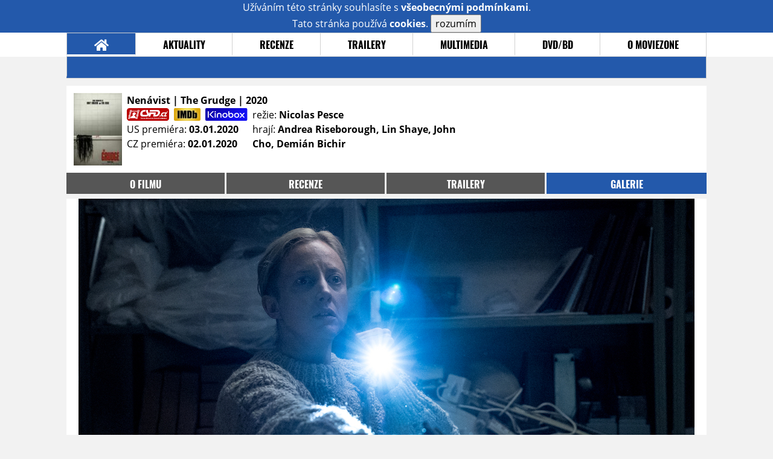

--- FILE ---
content_type: text/html; charset=utf-8
request_url: https://www.google.com/recaptcha/api2/anchor?ar=1&k=6LeTTg0UAAAAAD2KhSyAiHV97XbNn1Y36jgwipKG&co=aHR0cHM6Ly9maWxtLm1vdmllem9uZS5jejo0NDM.&hl=en&v=PoyoqOPhxBO7pBk68S4YbpHZ&size=normal&anchor-ms=20000&execute-ms=30000&cb=qy2t4tt5g4d2
body_size: 49266
content:
<!DOCTYPE HTML><html dir="ltr" lang="en"><head><meta http-equiv="Content-Type" content="text/html; charset=UTF-8">
<meta http-equiv="X-UA-Compatible" content="IE=edge">
<title>reCAPTCHA</title>
<style type="text/css">
/* cyrillic-ext */
@font-face {
  font-family: 'Roboto';
  font-style: normal;
  font-weight: 400;
  font-stretch: 100%;
  src: url(//fonts.gstatic.com/s/roboto/v48/KFO7CnqEu92Fr1ME7kSn66aGLdTylUAMa3GUBHMdazTgWw.woff2) format('woff2');
  unicode-range: U+0460-052F, U+1C80-1C8A, U+20B4, U+2DE0-2DFF, U+A640-A69F, U+FE2E-FE2F;
}
/* cyrillic */
@font-face {
  font-family: 'Roboto';
  font-style: normal;
  font-weight: 400;
  font-stretch: 100%;
  src: url(//fonts.gstatic.com/s/roboto/v48/KFO7CnqEu92Fr1ME7kSn66aGLdTylUAMa3iUBHMdazTgWw.woff2) format('woff2');
  unicode-range: U+0301, U+0400-045F, U+0490-0491, U+04B0-04B1, U+2116;
}
/* greek-ext */
@font-face {
  font-family: 'Roboto';
  font-style: normal;
  font-weight: 400;
  font-stretch: 100%;
  src: url(//fonts.gstatic.com/s/roboto/v48/KFO7CnqEu92Fr1ME7kSn66aGLdTylUAMa3CUBHMdazTgWw.woff2) format('woff2');
  unicode-range: U+1F00-1FFF;
}
/* greek */
@font-face {
  font-family: 'Roboto';
  font-style: normal;
  font-weight: 400;
  font-stretch: 100%;
  src: url(//fonts.gstatic.com/s/roboto/v48/KFO7CnqEu92Fr1ME7kSn66aGLdTylUAMa3-UBHMdazTgWw.woff2) format('woff2');
  unicode-range: U+0370-0377, U+037A-037F, U+0384-038A, U+038C, U+038E-03A1, U+03A3-03FF;
}
/* math */
@font-face {
  font-family: 'Roboto';
  font-style: normal;
  font-weight: 400;
  font-stretch: 100%;
  src: url(//fonts.gstatic.com/s/roboto/v48/KFO7CnqEu92Fr1ME7kSn66aGLdTylUAMawCUBHMdazTgWw.woff2) format('woff2');
  unicode-range: U+0302-0303, U+0305, U+0307-0308, U+0310, U+0312, U+0315, U+031A, U+0326-0327, U+032C, U+032F-0330, U+0332-0333, U+0338, U+033A, U+0346, U+034D, U+0391-03A1, U+03A3-03A9, U+03B1-03C9, U+03D1, U+03D5-03D6, U+03F0-03F1, U+03F4-03F5, U+2016-2017, U+2034-2038, U+203C, U+2040, U+2043, U+2047, U+2050, U+2057, U+205F, U+2070-2071, U+2074-208E, U+2090-209C, U+20D0-20DC, U+20E1, U+20E5-20EF, U+2100-2112, U+2114-2115, U+2117-2121, U+2123-214F, U+2190, U+2192, U+2194-21AE, U+21B0-21E5, U+21F1-21F2, U+21F4-2211, U+2213-2214, U+2216-22FF, U+2308-230B, U+2310, U+2319, U+231C-2321, U+2336-237A, U+237C, U+2395, U+239B-23B7, U+23D0, U+23DC-23E1, U+2474-2475, U+25AF, U+25B3, U+25B7, U+25BD, U+25C1, U+25CA, U+25CC, U+25FB, U+266D-266F, U+27C0-27FF, U+2900-2AFF, U+2B0E-2B11, U+2B30-2B4C, U+2BFE, U+3030, U+FF5B, U+FF5D, U+1D400-1D7FF, U+1EE00-1EEFF;
}
/* symbols */
@font-face {
  font-family: 'Roboto';
  font-style: normal;
  font-weight: 400;
  font-stretch: 100%;
  src: url(//fonts.gstatic.com/s/roboto/v48/KFO7CnqEu92Fr1ME7kSn66aGLdTylUAMaxKUBHMdazTgWw.woff2) format('woff2');
  unicode-range: U+0001-000C, U+000E-001F, U+007F-009F, U+20DD-20E0, U+20E2-20E4, U+2150-218F, U+2190, U+2192, U+2194-2199, U+21AF, U+21E6-21F0, U+21F3, U+2218-2219, U+2299, U+22C4-22C6, U+2300-243F, U+2440-244A, U+2460-24FF, U+25A0-27BF, U+2800-28FF, U+2921-2922, U+2981, U+29BF, U+29EB, U+2B00-2BFF, U+4DC0-4DFF, U+FFF9-FFFB, U+10140-1018E, U+10190-1019C, U+101A0, U+101D0-101FD, U+102E0-102FB, U+10E60-10E7E, U+1D2C0-1D2D3, U+1D2E0-1D37F, U+1F000-1F0FF, U+1F100-1F1AD, U+1F1E6-1F1FF, U+1F30D-1F30F, U+1F315, U+1F31C, U+1F31E, U+1F320-1F32C, U+1F336, U+1F378, U+1F37D, U+1F382, U+1F393-1F39F, U+1F3A7-1F3A8, U+1F3AC-1F3AF, U+1F3C2, U+1F3C4-1F3C6, U+1F3CA-1F3CE, U+1F3D4-1F3E0, U+1F3ED, U+1F3F1-1F3F3, U+1F3F5-1F3F7, U+1F408, U+1F415, U+1F41F, U+1F426, U+1F43F, U+1F441-1F442, U+1F444, U+1F446-1F449, U+1F44C-1F44E, U+1F453, U+1F46A, U+1F47D, U+1F4A3, U+1F4B0, U+1F4B3, U+1F4B9, U+1F4BB, U+1F4BF, U+1F4C8-1F4CB, U+1F4D6, U+1F4DA, U+1F4DF, U+1F4E3-1F4E6, U+1F4EA-1F4ED, U+1F4F7, U+1F4F9-1F4FB, U+1F4FD-1F4FE, U+1F503, U+1F507-1F50B, U+1F50D, U+1F512-1F513, U+1F53E-1F54A, U+1F54F-1F5FA, U+1F610, U+1F650-1F67F, U+1F687, U+1F68D, U+1F691, U+1F694, U+1F698, U+1F6AD, U+1F6B2, U+1F6B9-1F6BA, U+1F6BC, U+1F6C6-1F6CF, U+1F6D3-1F6D7, U+1F6E0-1F6EA, U+1F6F0-1F6F3, U+1F6F7-1F6FC, U+1F700-1F7FF, U+1F800-1F80B, U+1F810-1F847, U+1F850-1F859, U+1F860-1F887, U+1F890-1F8AD, U+1F8B0-1F8BB, U+1F8C0-1F8C1, U+1F900-1F90B, U+1F93B, U+1F946, U+1F984, U+1F996, U+1F9E9, U+1FA00-1FA6F, U+1FA70-1FA7C, U+1FA80-1FA89, U+1FA8F-1FAC6, U+1FACE-1FADC, U+1FADF-1FAE9, U+1FAF0-1FAF8, U+1FB00-1FBFF;
}
/* vietnamese */
@font-face {
  font-family: 'Roboto';
  font-style: normal;
  font-weight: 400;
  font-stretch: 100%;
  src: url(//fonts.gstatic.com/s/roboto/v48/KFO7CnqEu92Fr1ME7kSn66aGLdTylUAMa3OUBHMdazTgWw.woff2) format('woff2');
  unicode-range: U+0102-0103, U+0110-0111, U+0128-0129, U+0168-0169, U+01A0-01A1, U+01AF-01B0, U+0300-0301, U+0303-0304, U+0308-0309, U+0323, U+0329, U+1EA0-1EF9, U+20AB;
}
/* latin-ext */
@font-face {
  font-family: 'Roboto';
  font-style: normal;
  font-weight: 400;
  font-stretch: 100%;
  src: url(//fonts.gstatic.com/s/roboto/v48/KFO7CnqEu92Fr1ME7kSn66aGLdTylUAMa3KUBHMdazTgWw.woff2) format('woff2');
  unicode-range: U+0100-02BA, U+02BD-02C5, U+02C7-02CC, U+02CE-02D7, U+02DD-02FF, U+0304, U+0308, U+0329, U+1D00-1DBF, U+1E00-1E9F, U+1EF2-1EFF, U+2020, U+20A0-20AB, U+20AD-20C0, U+2113, U+2C60-2C7F, U+A720-A7FF;
}
/* latin */
@font-face {
  font-family: 'Roboto';
  font-style: normal;
  font-weight: 400;
  font-stretch: 100%;
  src: url(//fonts.gstatic.com/s/roboto/v48/KFO7CnqEu92Fr1ME7kSn66aGLdTylUAMa3yUBHMdazQ.woff2) format('woff2');
  unicode-range: U+0000-00FF, U+0131, U+0152-0153, U+02BB-02BC, U+02C6, U+02DA, U+02DC, U+0304, U+0308, U+0329, U+2000-206F, U+20AC, U+2122, U+2191, U+2193, U+2212, U+2215, U+FEFF, U+FFFD;
}
/* cyrillic-ext */
@font-face {
  font-family: 'Roboto';
  font-style: normal;
  font-weight: 500;
  font-stretch: 100%;
  src: url(//fonts.gstatic.com/s/roboto/v48/KFO7CnqEu92Fr1ME7kSn66aGLdTylUAMa3GUBHMdazTgWw.woff2) format('woff2');
  unicode-range: U+0460-052F, U+1C80-1C8A, U+20B4, U+2DE0-2DFF, U+A640-A69F, U+FE2E-FE2F;
}
/* cyrillic */
@font-face {
  font-family: 'Roboto';
  font-style: normal;
  font-weight: 500;
  font-stretch: 100%;
  src: url(//fonts.gstatic.com/s/roboto/v48/KFO7CnqEu92Fr1ME7kSn66aGLdTylUAMa3iUBHMdazTgWw.woff2) format('woff2');
  unicode-range: U+0301, U+0400-045F, U+0490-0491, U+04B0-04B1, U+2116;
}
/* greek-ext */
@font-face {
  font-family: 'Roboto';
  font-style: normal;
  font-weight: 500;
  font-stretch: 100%;
  src: url(//fonts.gstatic.com/s/roboto/v48/KFO7CnqEu92Fr1ME7kSn66aGLdTylUAMa3CUBHMdazTgWw.woff2) format('woff2');
  unicode-range: U+1F00-1FFF;
}
/* greek */
@font-face {
  font-family: 'Roboto';
  font-style: normal;
  font-weight: 500;
  font-stretch: 100%;
  src: url(//fonts.gstatic.com/s/roboto/v48/KFO7CnqEu92Fr1ME7kSn66aGLdTylUAMa3-UBHMdazTgWw.woff2) format('woff2');
  unicode-range: U+0370-0377, U+037A-037F, U+0384-038A, U+038C, U+038E-03A1, U+03A3-03FF;
}
/* math */
@font-face {
  font-family: 'Roboto';
  font-style: normal;
  font-weight: 500;
  font-stretch: 100%;
  src: url(//fonts.gstatic.com/s/roboto/v48/KFO7CnqEu92Fr1ME7kSn66aGLdTylUAMawCUBHMdazTgWw.woff2) format('woff2');
  unicode-range: U+0302-0303, U+0305, U+0307-0308, U+0310, U+0312, U+0315, U+031A, U+0326-0327, U+032C, U+032F-0330, U+0332-0333, U+0338, U+033A, U+0346, U+034D, U+0391-03A1, U+03A3-03A9, U+03B1-03C9, U+03D1, U+03D5-03D6, U+03F0-03F1, U+03F4-03F5, U+2016-2017, U+2034-2038, U+203C, U+2040, U+2043, U+2047, U+2050, U+2057, U+205F, U+2070-2071, U+2074-208E, U+2090-209C, U+20D0-20DC, U+20E1, U+20E5-20EF, U+2100-2112, U+2114-2115, U+2117-2121, U+2123-214F, U+2190, U+2192, U+2194-21AE, U+21B0-21E5, U+21F1-21F2, U+21F4-2211, U+2213-2214, U+2216-22FF, U+2308-230B, U+2310, U+2319, U+231C-2321, U+2336-237A, U+237C, U+2395, U+239B-23B7, U+23D0, U+23DC-23E1, U+2474-2475, U+25AF, U+25B3, U+25B7, U+25BD, U+25C1, U+25CA, U+25CC, U+25FB, U+266D-266F, U+27C0-27FF, U+2900-2AFF, U+2B0E-2B11, U+2B30-2B4C, U+2BFE, U+3030, U+FF5B, U+FF5D, U+1D400-1D7FF, U+1EE00-1EEFF;
}
/* symbols */
@font-face {
  font-family: 'Roboto';
  font-style: normal;
  font-weight: 500;
  font-stretch: 100%;
  src: url(//fonts.gstatic.com/s/roboto/v48/KFO7CnqEu92Fr1ME7kSn66aGLdTylUAMaxKUBHMdazTgWw.woff2) format('woff2');
  unicode-range: U+0001-000C, U+000E-001F, U+007F-009F, U+20DD-20E0, U+20E2-20E4, U+2150-218F, U+2190, U+2192, U+2194-2199, U+21AF, U+21E6-21F0, U+21F3, U+2218-2219, U+2299, U+22C4-22C6, U+2300-243F, U+2440-244A, U+2460-24FF, U+25A0-27BF, U+2800-28FF, U+2921-2922, U+2981, U+29BF, U+29EB, U+2B00-2BFF, U+4DC0-4DFF, U+FFF9-FFFB, U+10140-1018E, U+10190-1019C, U+101A0, U+101D0-101FD, U+102E0-102FB, U+10E60-10E7E, U+1D2C0-1D2D3, U+1D2E0-1D37F, U+1F000-1F0FF, U+1F100-1F1AD, U+1F1E6-1F1FF, U+1F30D-1F30F, U+1F315, U+1F31C, U+1F31E, U+1F320-1F32C, U+1F336, U+1F378, U+1F37D, U+1F382, U+1F393-1F39F, U+1F3A7-1F3A8, U+1F3AC-1F3AF, U+1F3C2, U+1F3C4-1F3C6, U+1F3CA-1F3CE, U+1F3D4-1F3E0, U+1F3ED, U+1F3F1-1F3F3, U+1F3F5-1F3F7, U+1F408, U+1F415, U+1F41F, U+1F426, U+1F43F, U+1F441-1F442, U+1F444, U+1F446-1F449, U+1F44C-1F44E, U+1F453, U+1F46A, U+1F47D, U+1F4A3, U+1F4B0, U+1F4B3, U+1F4B9, U+1F4BB, U+1F4BF, U+1F4C8-1F4CB, U+1F4D6, U+1F4DA, U+1F4DF, U+1F4E3-1F4E6, U+1F4EA-1F4ED, U+1F4F7, U+1F4F9-1F4FB, U+1F4FD-1F4FE, U+1F503, U+1F507-1F50B, U+1F50D, U+1F512-1F513, U+1F53E-1F54A, U+1F54F-1F5FA, U+1F610, U+1F650-1F67F, U+1F687, U+1F68D, U+1F691, U+1F694, U+1F698, U+1F6AD, U+1F6B2, U+1F6B9-1F6BA, U+1F6BC, U+1F6C6-1F6CF, U+1F6D3-1F6D7, U+1F6E0-1F6EA, U+1F6F0-1F6F3, U+1F6F7-1F6FC, U+1F700-1F7FF, U+1F800-1F80B, U+1F810-1F847, U+1F850-1F859, U+1F860-1F887, U+1F890-1F8AD, U+1F8B0-1F8BB, U+1F8C0-1F8C1, U+1F900-1F90B, U+1F93B, U+1F946, U+1F984, U+1F996, U+1F9E9, U+1FA00-1FA6F, U+1FA70-1FA7C, U+1FA80-1FA89, U+1FA8F-1FAC6, U+1FACE-1FADC, U+1FADF-1FAE9, U+1FAF0-1FAF8, U+1FB00-1FBFF;
}
/* vietnamese */
@font-face {
  font-family: 'Roboto';
  font-style: normal;
  font-weight: 500;
  font-stretch: 100%;
  src: url(//fonts.gstatic.com/s/roboto/v48/KFO7CnqEu92Fr1ME7kSn66aGLdTylUAMa3OUBHMdazTgWw.woff2) format('woff2');
  unicode-range: U+0102-0103, U+0110-0111, U+0128-0129, U+0168-0169, U+01A0-01A1, U+01AF-01B0, U+0300-0301, U+0303-0304, U+0308-0309, U+0323, U+0329, U+1EA0-1EF9, U+20AB;
}
/* latin-ext */
@font-face {
  font-family: 'Roboto';
  font-style: normal;
  font-weight: 500;
  font-stretch: 100%;
  src: url(//fonts.gstatic.com/s/roboto/v48/KFO7CnqEu92Fr1ME7kSn66aGLdTylUAMa3KUBHMdazTgWw.woff2) format('woff2');
  unicode-range: U+0100-02BA, U+02BD-02C5, U+02C7-02CC, U+02CE-02D7, U+02DD-02FF, U+0304, U+0308, U+0329, U+1D00-1DBF, U+1E00-1E9F, U+1EF2-1EFF, U+2020, U+20A0-20AB, U+20AD-20C0, U+2113, U+2C60-2C7F, U+A720-A7FF;
}
/* latin */
@font-face {
  font-family: 'Roboto';
  font-style: normal;
  font-weight: 500;
  font-stretch: 100%;
  src: url(//fonts.gstatic.com/s/roboto/v48/KFO7CnqEu92Fr1ME7kSn66aGLdTylUAMa3yUBHMdazQ.woff2) format('woff2');
  unicode-range: U+0000-00FF, U+0131, U+0152-0153, U+02BB-02BC, U+02C6, U+02DA, U+02DC, U+0304, U+0308, U+0329, U+2000-206F, U+20AC, U+2122, U+2191, U+2193, U+2212, U+2215, U+FEFF, U+FFFD;
}
/* cyrillic-ext */
@font-face {
  font-family: 'Roboto';
  font-style: normal;
  font-weight: 900;
  font-stretch: 100%;
  src: url(//fonts.gstatic.com/s/roboto/v48/KFO7CnqEu92Fr1ME7kSn66aGLdTylUAMa3GUBHMdazTgWw.woff2) format('woff2');
  unicode-range: U+0460-052F, U+1C80-1C8A, U+20B4, U+2DE0-2DFF, U+A640-A69F, U+FE2E-FE2F;
}
/* cyrillic */
@font-face {
  font-family: 'Roboto';
  font-style: normal;
  font-weight: 900;
  font-stretch: 100%;
  src: url(//fonts.gstatic.com/s/roboto/v48/KFO7CnqEu92Fr1ME7kSn66aGLdTylUAMa3iUBHMdazTgWw.woff2) format('woff2');
  unicode-range: U+0301, U+0400-045F, U+0490-0491, U+04B0-04B1, U+2116;
}
/* greek-ext */
@font-face {
  font-family: 'Roboto';
  font-style: normal;
  font-weight: 900;
  font-stretch: 100%;
  src: url(//fonts.gstatic.com/s/roboto/v48/KFO7CnqEu92Fr1ME7kSn66aGLdTylUAMa3CUBHMdazTgWw.woff2) format('woff2');
  unicode-range: U+1F00-1FFF;
}
/* greek */
@font-face {
  font-family: 'Roboto';
  font-style: normal;
  font-weight: 900;
  font-stretch: 100%;
  src: url(//fonts.gstatic.com/s/roboto/v48/KFO7CnqEu92Fr1ME7kSn66aGLdTylUAMa3-UBHMdazTgWw.woff2) format('woff2');
  unicode-range: U+0370-0377, U+037A-037F, U+0384-038A, U+038C, U+038E-03A1, U+03A3-03FF;
}
/* math */
@font-face {
  font-family: 'Roboto';
  font-style: normal;
  font-weight: 900;
  font-stretch: 100%;
  src: url(//fonts.gstatic.com/s/roboto/v48/KFO7CnqEu92Fr1ME7kSn66aGLdTylUAMawCUBHMdazTgWw.woff2) format('woff2');
  unicode-range: U+0302-0303, U+0305, U+0307-0308, U+0310, U+0312, U+0315, U+031A, U+0326-0327, U+032C, U+032F-0330, U+0332-0333, U+0338, U+033A, U+0346, U+034D, U+0391-03A1, U+03A3-03A9, U+03B1-03C9, U+03D1, U+03D5-03D6, U+03F0-03F1, U+03F4-03F5, U+2016-2017, U+2034-2038, U+203C, U+2040, U+2043, U+2047, U+2050, U+2057, U+205F, U+2070-2071, U+2074-208E, U+2090-209C, U+20D0-20DC, U+20E1, U+20E5-20EF, U+2100-2112, U+2114-2115, U+2117-2121, U+2123-214F, U+2190, U+2192, U+2194-21AE, U+21B0-21E5, U+21F1-21F2, U+21F4-2211, U+2213-2214, U+2216-22FF, U+2308-230B, U+2310, U+2319, U+231C-2321, U+2336-237A, U+237C, U+2395, U+239B-23B7, U+23D0, U+23DC-23E1, U+2474-2475, U+25AF, U+25B3, U+25B7, U+25BD, U+25C1, U+25CA, U+25CC, U+25FB, U+266D-266F, U+27C0-27FF, U+2900-2AFF, U+2B0E-2B11, U+2B30-2B4C, U+2BFE, U+3030, U+FF5B, U+FF5D, U+1D400-1D7FF, U+1EE00-1EEFF;
}
/* symbols */
@font-face {
  font-family: 'Roboto';
  font-style: normal;
  font-weight: 900;
  font-stretch: 100%;
  src: url(//fonts.gstatic.com/s/roboto/v48/KFO7CnqEu92Fr1ME7kSn66aGLdTylUAMaxKUBHMdazTgWw.woff2) format('woff2');
  unicode-range: U+0001-000C, U+000E-001F, U+007F-009F, U+20DD-20E0, U+20E2-20E4, U+2150-218F, U+2190, U+2192, U+2194-2199, U+21AF, U+21E6-21F0, U+21F3, U+2218-2219, U+2299, U+22C4-22C6, U+2300-243F, U+2440-244A, U+2460-24FF, U+25A0-27BF, U+2800-28FF, U+2921-2922, U+2981, U+29BF, U+29EB, U+2B00-2BFF, U+4DC0-4DFF, U+FFF9-FFFB, U+10140-1018E, U+10190-1019C, U+101A0, U+101D0-101FD, U+102E0-102FB, U+10E60-10E7E, U+1D2C0-1D2D3, U+1D2E0-1D37F, U+1F000-1F0FF, U+1F100-1F1AD, U+1F1E6-1F1FF, U+1F30D-1F30F, U+1F315, U+1F31C, U+1F31E, U+1F320-1F32C, U+1F336, U+1F378, U+1F37D, U+1F382, U+1F393-1F39F, U+1F3A7-1F3A8, U+1F3AC-1F3AF, U+1F3C2, U+1F3C4-1F3C6, U+1F3CA-1F3CE, U+1F3D4-1F3E0, U+1F3ED, U+1F3F1-1F3F3, U+1F3F5-1F3F7, U+1F408, U+1F415, U+1F41F, U+1F426, U+1F43F, U+1F441-1F442, U+1F444, U+1F446-1F449, U+1F44C-1F44E, U+1F453, U+1F46A, U+1F47D, U+1F4A3, U+1F4B0, U+1F4B3, U+1F4B9, U+1F4BB, U+1F4BF, U+1F4C8-1F4CB, U+1F4D6, U+1F4DA, U+1F4DF, U+1F4E3-1F4E6, U+1F4EA-1F4ED, U+1F4F7, U+1F4F9-1F4FB, U+1F4FD-1F4FE, U+1F503, U+1F507-1F50B, U+1F50D, U+1F512-1F513, U+1F53E-1F54A, U+1F54F-1F5FA, U+1F610, U+1F650-1F67F, U+1F687, U+1F68D, U+1F691, U+1F694, U+1F698, U+1F6AD, U+1F6B2, U+1F6B9-1F6BA, U+1F6BC, U+1F6C6-1F6CF, U+1F6D3-1F6D7, U+1F6E0-1F6EA, U+1F6F0-1F6F3, U+1F6F7-1F6FC, U+1F700-1F7FF, U+1F800-1F80B, U+1F810-1F847, U+1F850-1F859, U+1F860-1F887, U+1F890-1F8AD, U+1F8B0-1F8BB, U+1F8C0-1F8C1, U+1F900-1F90B, U+1F93B, U+1F946, U+1F984, U+1F996, U+1F9E9, U+1FA00-1FA6F, U+1FA70-1FA7C, U+1FA80-1FA89, U+1FA8F-1FAC6, U+1FACE-1FADC, U+1FADF-1FAE9, U+1FAF0-1FAF8, U+1FB00-1FBFF;
}
/* vietnamese */
@font-face {
  font-family: 'Roboto';
  font-style: normal;
  font-weight: 900;
  font-stretch: 100%;
  src: url(//fonts.gstatic.com/s/roboto/v48/KFO7CnqEu92Fr1ME7kSn66aGLdTylUAMa3OUBHMdazTgWw.woff2) format('woff2');
  unicode-range: U+0102-0103, U+0110-0111, U+0128-0129, U+0168-0169, U+01A0-01A1, U+01AF-01B0, U+0300-0301, U+0303-0304, U+0308-0309, U+0323, U+0329, U+1EA0-1EF9, U+20AB;
}
/* latin-ext */
@font-face {
  font-family: 'Roboto';
  font-style: normal;
  font-weight: 900;
  font-stretch: 100%;
  src: url(//fonts.gstatic.com/s/roboto/v48/KFO7CnqEu92Fr1ME7kSn66aGLdTylUAMa3KUBHMdazTgWw.woff2) format('woff2');
  unicode-range: U+0100-02BA, U+02BD-02C5, U+02C7-02CC, U+02CE-02D7, U+02DD-02FF, U+0304, U+0308, U+0329, U+1D00-1DBF, U+1E00-1E9F, U+1EF2-1EFF, U+2020, U+20A0-20AB, U+20AD-20C0, U+2113, U+2C60-2C7F, U+A720-A7FF;
}
/* latin */
@font-face {
  font-family: 'Roboto';
  font-style: normal;
  font-weight: 900;
  font-stretch: 100%;
  src: url(//fonts.gstatic.com/s/roboto/v48/KFO7CnqEu92Fr1ME7kSn66aGLdTylUAMa3yUBHMdazQ.woff2) format('woff2');
  unicode-range: U+0000-00FF, U+0131, U+0152-0153, U+02BB-02BC, U+02C6, U+02DA, U+02DC, U+0304, U+0308, U+0329, U+2000-206F, U+20AC, U+2122, U+2191, U+2193, U+2212, U+2215, U+FEFF, U+FFFD;
}

</style>
<link rel="stylesheet" type="text/css" href="https://www.gstatic.com/recaptcha/releases/PoyoqOPhxBO7pBk68S4YbpHZ/styles__ltr.css">
<script nonce="DKBBL0To2rT8D7a5g7II8A" type="text/javascript">window['__recaptcha_api'] = 'https://www.google.com/recaptcha/api2/';</script>
<script type="text/javascript" src="https://www.gstatic.com/recaptcha/releases/PoyoqOPhxBO7pBk68S4YbpHZ/recaptcha__en.js" nonce="DKBBL0To2rT8D7a5g7II8A">
      
    </script></head>
<body><div id="rc-anchor-alert" class="rc-anchor-alert"></div>
<input type="hidden" id="recaptcha-token" value="[base64]">
<script type="text/javascript" nonce="DKBBL0To2rT8D7a5g7II8A">
      recaptcha.anchor.Main.init("[\x22ainput\x22,[\x22bgdata\x22,\x22\x22,\[base64]/[base64]/[base64]/bmV3IHJbeF0oY1swXSk6RT09Mj9uZXcgclt4XShjWzBdLGNbMV0pOkU9PTM/bmV3IHJbeF0oY1swXSxjWzFdLGNbMl0pOkU9PTQ/[base64]/[base64]/[base64]/[base64]/[base64]/[base64]/[base64]/[base64]\x22,\[base64]\x22,\x22w4Jvw7HCgcOww5rCm3h7YRjDrMOnTHxHXsKFw7c1HEXCisOPwofCvAVFw5QyfUk+wrYew7LCnsKewq8OwrfCgcO3wrxLwrQiw6JKB1/DpDdzIBF+w6Y/VEhwHMK7wrPDuhB5TE8nwqLDvcKBNw8JDkYJwpDDpcKdw6bClcOawrAGw43DtcOZwpttaMKYw5HDncKbwrbCgHZ9w5jClMK4VcO/M8KWw4rDpcORT8OTbDw2VgrDoSUFw7IqwrjDqU3DqAXCjcOKw5TDggfDscOcfz/Dqhtywq4/O8OANETDqG3CkGtHI8OMFDbCkwFww4DChj0Kw5HChzXDoVtJwoJBfisnwoEUwqpQWCDDoVV5dcORw7sVwr/Dm8KUHMOyU8KPw5rDmsOhXHBmw53Dp8K0w4NUw6DCs3PCocOMw4lKwppGw4/[base64]/CvMK+NVtxLcOLL2PDuMO2UTzCl8K1w4nDocOjD8KrIsKbdGV2BDjDpMKrJhPCoMKlw7/CisOFdT7Crww/FcKDGHjCp8O5w4sEMcKfw5RYE8KPOMKYw6jDtMKCwr7CssOxw6VGcMKIwpUWNSQYwqDCtMOXGDhdegZ5wpUPwoNWYcKGWMKSw49zG8KwwrM9w4trwpbCslMsw6Vow6UvIXokwpbCsERvSsOhw7Jvw4QLw7VYU8OHw5jDlcKVw4A8XMOBM0PDsznDs8ORwonDgk/CqEHDicKTw6TCsBHDui/DhhXDssKLwr7ChcOdAsKrw5M/[base64]/CkcOzKh4vcxhzwrrCv3bDuXnCsiPCtMK5w7Mhwodhw51IdHF4SjLCjkclw7AEw61pw5nDpjXDhjTDncKaKnlow6HDgsOEw6/[base64]/DkztTwqzDksKedcOTwoFfw5UUwqPCog4jM0nCiWzCrcKHw4bCjWrDqUIAXzQTOsKUwoNHwq/DgsK1wpXDkVnClTkZw4s3JcK/wqXDrcKCw6jClTYqwrdYL8KmwoHCo8OFJ1YzwrAiLsOwUsK4w7JiSyDDmUwxw7DCk8KgX3IVbEXCkMKQB8O/wqLDkcK1G8KGw55uG8OqY3LDlwvDvMKZYMOCw53DhsKowphrBgUOw71MVRjDl8OTw40hPG3DiEfCqMOnwqM/[base64]/[base64]/ClsO6QMOILBzDlMKnwrheWQ/[base64]/TVvDscOKSAMre0JHwobCqMOfwrHDu8OWeiNLOcOKwq55wpAlw43DhsKkOhbDuhkldsOrZRbCgMKoIDzDoMOzLMKdwrhTwpDDsgPDm13CtxvCgnPCs0bDssKuEj4Kw5Faw6IBSMK6R8KCHw1pOlbCpw7DjzHDrG/DvU7DpsKawoZpwpXCi8KfMQ/DhhrCl8KUIxHCmWrDlsKow5EzHcKCEmEPw4bCkknDugrCp8KESMOjwqXDnQIYZlfClS/DnyfCrnFTZirDhsObwoFPwpfDkcKxeUzDoj9faXHDlMKjw4HDrhfDmMKGBwHDk8KXCW1Ow5FHw7HDvsKIXxzCrMOoFTwAWMK9Eg3DkADDp8OEFG/CmDYzKcK/wo7ChsKSWMOnw63Cl1dhwpNtw65pNWHCpsOaNMKnwpMPIm5KBzt4CMOHHHcHcXzComJmQRpvw5fDriTCnMK6w4zDmsOJw5EBOwjCtsKaw5M5RjnDicO3AkpWw5UiJ29VNsKqwovDn8KhwoJGw6clHn/CvmQPA8KOw40HfsKWwqNDwqguTMK4wpYBKwc0w4NoScKZw6pvw4zClcKOOQ3DicOKW3h4w7s4wr4ddwrDr8OTa3DCqiNSCW8pPDBLwrxOXmfDsFfCrsKHNQRRE8KbBMKEwptDegfCk3fCtlBsw7Q/ayHDl8OZwqPCvSrDq8OwIsOFw60PSRlvLE7DpBddw6TDvcOuGmTDuMO+FlJhAMO5w7/DgsKOw5rCqjrCk8OIDEHCpsK/wp8mwqHCs07ChsKfJ8K6w7hjPTIow4/[base64]/Mmc4w6TDhELCpcOyOMKeLcOrwqTDqkczaHNMw4YWCMKjw4wBAsOWw6bDkVTCgykbw6nDp19fw79bFXFewpXCtsO3N23DjMK8F8OvQ8OrcsKTw6fCjyfDjcKxJcK9IkTDi3/CmcOew7nDtBVwcsKLwqF5NS1vf33DrWg/[base64]/DqR0VP0jCjnUef2bCqzohw4zDqsOCEMOsw5XCvcKZCsKaGsKjw5xcw5xgwqLCpD/CtwsLwpHCpAlcwr7CkCvDjcOzBsOzfVR9FcO4OhwGwoHCtMOlw6NTGMK/ZHbDlhPDkDXCtsK9PiR3ecORw6PCjTPCvsOQwonDsz1Vdk/[base64]/Dhw7DnW52w4HDjcKPOnDDgHwkfTbCqUErLGBHaVrCskR2wpQ8wqkJcwt0wotGO8KqPcKoFsOXwrzCo8KuwonCnEzCogpUw7NUw5IdEwvCgHTCh2UoDMOCw7s1flPCvMOKQcKYOcKKB8KeBsOlw6HDr1TCt3XDkjVsXcKIZsOAEcOUw4d1OTctw7B5SQpQT8OTTxw/KMKAUWsjw4rDnhU6YUp/[base64]/DtsOXwqI3wpTCh8OPwoB6wr0KHcKKw4PCrnXDh8O6wo7CmMKqwqBnw7dRDhHDhUo6wqRkwopPAyfDgnM2A8OtaTwwCADDh8Ksw6bCvHPCmcKIw7YFKcO3KcKywqoHw5bDn8KFdcKCw4ASw4o7w69GcGLDpyFFwpYvw5A2w6/DicOmK8OSwpTDhikrw6k1W8OnHFbCmTBtw6QzA05rw5XCikJTXcKUc8OVZcKyBMKKZB7CozXDgcOcP8KzPhfChSjDgMK7N8ODw6NyfcKdU8K1w7fCpsOhwrY/Z8OAwoHDiTDCmMODwonDkMOyfmgsMQ7Du23DuDQjFMKQPi/DjsKtw6wdHFozwrPCgsOzYCjDoSFWwrDCl0sYc8KzacO1wpBLwo5yVQYPwoLDuivCgsK+CWsVIyYAOkPCj8OmViPDmDLCmmczR8O+w7fCnsKoHwNZwrAVw7/Cum4vWnHCng8Xwq9BwrFrWBI6OcOcwoLCi8K4wrV1w5jDu8KsMX7CmsONw4xVwpzCkm/Cg8OHKRjCh8KUw65ew6E5wpfCssKxw54Yw63CvhzDi8OqwotfbBjCrMK4UG3DhXsIZFvCsMOrKMK9ZMOaw5RhIcKXw51sXXdSDRfCgj4CNRB/w51SVVEWS2QqEW8Gw5gywq4RwqkYwo/CkwQyw6Mlw5FTQMOqw5EYLMKWG8OBwpRZw7dLeXplwqBjLMK3wp5vw43DmHM+w71BbsKNVz9pwoHCusObc8OEwpojcwI7L8OaFm/[base64]/DpDHChMK1BwwGw7Mbw6bDu8OEwqzDi8OMw6p2worDtsOHw5zDlcK7wrbDpkHCrH9XeAs9wrPCgMOOw7MZV0ETW0bDgS0DG8K+w5cjw7rDhsKwwrTDr8Oswr1Aw7oBUMKmwpdDwpQYJcOywq/ClWDCjMOdw5DDmMOKEMKFesOSwpVGBcO/X8OLDSXCgcKjw4nDmzfCqsKwwrQWwrHCpcOLwoXCsEdFwqzDnMKZEcObRsOoGsOYGsKjw5ZXwpzCp8OBw4LCo8OZw6LDgsOzb8Kgw4smwopzGMKIw6MkwoPDiR9bQVEqw71dwqIsNQdtW8OnwpjCiMK6w6/ChzbDmS86LcO9RMOcSMO8w7jChsOHDjrDs3ZdHjTDv8KyMsOwIUIzfsO0X3TDiMOeQcKQwqXCtsKoF8Kpw67DgUbDpybCqGnCjcO/w67DkMKaE2g2A1lBFTrDh8OLwqDChsOXwoTDrcONHcKEBzoxCHsXw48CU8ONBCXDgcKnwrYQw4fCpX4ewrbCqcK/wo7CtwLDicKhw4/DgsO9wppgwqRkEMKjwqnDjcKdE8OLLcOTwpPChMOSAn/CngLDt0HDp8Orw6RdXRkdO8ONw78GBMKlw6/DusO4aW/Do8KODsKSwq/CjMK0EcK5czdfRQ7DlsK0WcKbYx9Pw4/CmHo8LsOKSxBqwpXCmsOUbXXDnMKqw7ZLZMKxQsO3w5VWw55jPsOJw6kHOQ5qRC9UVn/Co8KvVcKCHxnDlsO0LsKnaGAbw43CpsOBVMO/aQzDrsOIw40/DcKbw7t8w44TXjlvBcK6M1/DpyzCucOVO8OdAwXCmcOKwohNwoExwqnDmMKRwrXDty0fw6MWw7Q5bsKqW8O2aTVXeMK+w5PCk3srR3nDqsOIUGt7ecKcfScbwo0Eb2LDlcKlBcKbfXrDqVzCgw0Fd8Obw4AjRy5UCAfDosK/Q0nCusO+woN0IMKPwoLDjcOTZcKOS8KNworCtMK3wrvDqzBmw5/CusKKaMK9dMOsVcO2OkfCsU7Dt8OqOcOhBR4hwox5w7bCj37DsGM9LcKaOGLCiXgBwoQSUF/CoybDtnfCoX/CrMKdw77DrsOBwrXCiTvDuFjDjMOSwolaZsK3w54Sw7bCtUxDwq9UAi3DrVvDhcOUwoIRCHvCphfChsK/[base64]/w6bDnDHDrxE6wpjDvcOLEsOWw5LDtMKHw6JFF8O9w7LDkMOmM8K0wrZxbMOKXh7DjcKow6vCvCFYw5HCqsKQemfDl3vCucK/w6BqwpUYIMOSw6NeXMKuSTfCjsKJIjnCiCzDvTtBScOUSBHCkFrCsRbDk2TCpHvCjn80TMKISsKZwoLDh8O1wrXDgh/Dt0zCklXCvsKVw7EfLjXDkD/CjjvCm8KXPsOUw7d+wqMDfsKTbk1Uw4RVC18Jwp7Dn8O8WsK/MC3CuGDCtcOgw7PCsQZewonDqyXDmnYSMVXDp2g4fDfDusOCHMOCw6I6w54ewq9aaW5UIHHCnMONw5zCumZ/w7XCoiTChhDDv8K5woVMKXUdfsK6w63DpMKidMOBw7tXwoAow4FQHcKswpY/w5obwqAZBMOTDAh2Q8Oxw5c2wqLCscOTwrstw4PDgSDDtgDCmMOVBjtPH8OnYsKsYxYLw7ZkwpwOwoowwrclwo3CtCvDncKPKcKNw7Mew4vCocKodMKPw6HDmgF9TBbDvgzCnMKTXMKOTMOQKD8Ww5Y5w7PDnQIdwqLDvUBMSMO/T2fCtMOtdsOtZXRTK8OGw4VPwqU9w6TChT3DkRx9w4k2ZlLCpMOJw77DlsKGwq0dUyImw4dgwoHDpsOfwpATwqwzw5HCr0Ylw6Y2w5Nawookw6Vow5nCrMKaMFPCuXtTwrBMWx9sw5rCosKSAsKcdT7DlMKtd8OBwrbDuMO/[base64]/Cl8Kxw7XCr8KUwoNcfwwcwq3Du0fCr3lWacKNXMKSwpTCjcKZw7QywpnChMKzw7ItdwFxJBNUwoJtw4HDucOCfcKpHDDCkMOPwrvDv8OFPsOZT8OcXsKKQsKhQCHCpAfCjSHDu3/Cv8OlHjzDj1rDlcKuw4UowrDCiih0woDDvsOpYcKzOUZwb1Q1w6RDTcKfwoXDr2QMEcKhw4Mew7xmTnTCmwwcbEwDDxXCsXVPbxPDlTbDrklCw53Ds3Jxw5DCqMKiU30VwqbCo8KrwoBUw6ljw5hAUcOhw7/Chy3DhQXCuXFYw5rDgm7DlMO9wo8awrhtR8K9wqnClMOowphjw6cqw5TDnRnCshlKWhnCvcOIwpvCsMKbNMKCw4PDk3rDocOaNsKZPlN9w4XCjMOeAwwrZcKPBgQLwrUkw7gcwpsVTMO5KFPCs8KBw5wWRMKLcyxYw40/wp7CvzFkUcOdD2HCgcKNOlrCtMOSNCBLwplsw4oFVcKbw53CisOKJMO2XSkbw7LDv8OCwqgJa8KSw4t8woLDtgZIAcOFUwDCk8OnfybCkW/ChWTDvMKEwqXCvMOrBRPCgMOqPAYbwo8SFjtzwqIMS3nCoRXDrDwNOsOpWMKHw4zDrkXDn8O+w7jDpnvDqVrDnFbDpsK3w7tIw4wFGFg/MsKRwoXCny/Cr8O0wqfClyV4M2BxaCDDrWNXw5LDsAVswrtKL37ClsK8w63Dh8OCX3jCgCPCvsKWDMOcIX1uworDmMOMw4bClEkzK8OYA8OywrjDg0fCijXDpW/CriDCty97SsKVNENmFSMcwrZuUMO8w6ghS8KPSzcfd0rDojfCisKaDV/CqRY5EcK2DUHDlcOGb0LDssOQacOvKQUGw4vDosO+Ux3CkcOYU3/DsGs6wpdLwothwrgOwpwLwrN9YTbDk1TDpsKJKX8SGDzCi8K2wpEQEEbClcOHSR/CnxvDsMK8D8KzBMKEHMKWw4Nqwr/Do0zDlk7Dkxk7wqnCncK0TyJRw5xqOsOeYMOLw7BbGcOsfWtLRyltw5UtUSfDlzHDusOOVUjCocOdwoHDgcKICyQXwoDCsMO/w5TCkX/CiQRKQjtyZMKMJcO8CMOtJsOvwpwxwp7DjMOoBsOnJwjDvTlZwoMOcMK1wp7DksOCwpYIwrNFG1bCnWTCh2DDhU7CnFFDwr9UC2YebXBYw5hIesKIwprCt1rDosOnU1fCgivDuhbDhlYLX10hHC50w7EhFcKAccK4w5lbcyzCtsObw5/Ckh3DrcOMEjYQJGrDksK3woNJw7w4wrPCtX5dFsO8NsKXRHnDtl4pwo/DtsOewoY3w71mQ8OSw7Zpw60kw45AE8Osw6jDtsKBW8OEFz/[base64]/Cq1HCgMOUwpVTa2DDh8K9wqrCqsOJw701X8OkSD/Di8KOKAB8w6QAUwZOc8OBCsK5NmbDliw6WXXDqV5sw49wGWzDmcO3ccKmw6zDoWjCsMKzw67CrMOvKxM2wr7ChcOzw75vwqRFGMKmPsOSRsOmw6VPwqzDpz3CtcOJHxXChDHCpMKuOibDncO1Z8Kqw5PCpcOewrovwqYFWU/DvMOFOihNwrfCuQHDrUfDjnVsGwVww6jCpVcycGrDrkfDpsO8XAtmw5BXGyUqUsK6AMO6JUrDpFrDhMOxwrEqwop7KkZ4w7dhw5LDozXDrnlYDsKXLDs4wrd2TMK/KsOfw5XCvhRcwpNCwprCjUTCq3zDisO9FVzDsAXCjGgJw4o2XGvDpsOPwp0KMMOvw6fDl0DCt1XCsQBwXsKJYcOtasOSGwsFPlFewpYRwpTDkSwjLcOSwrTDt8K9wpoQC8ORN8KIw54zw5ElUMKmwqPDmivCthHCg8OhQFHCn8KoFcKbwozCpn8bAmPDmS/CvsKSw4h8P8OwDsK0wrZpw6J6Q2/Cg8KkEsK6Kj54w7vDmVBbw6JHU3rCsxF/w7h6wrZ7w4Q4YTXCh3jCt8OYwqXCn8Opw57Chn7CqcOXwo5rw61vw6orW8K+OsOWXcKwKwHCtMOEwo3DiUXCrMO4wp0uw4nDtWvDhcOUw7/DtcOawoHDh8K5bsK0d8OXYUt3wpQuw6IpOE3Dkw/CnWXCl8K6w4EuPcOYb0wswpMiPcOBMh4kw73DnMOdw57CnsKSwoISQMOmwpzDrgfDlsKMUcOrNy7CkMOXbRjCq8Kpw49hwrnDhMO8wqcJOx7CkMOcTyQTw53CkwxJw7LDkgJ5an85w6lQwrNET8KgBWvDm17DgcOkw4jCmgFNwqfDusK0w4bCsMO7fMO9c0DCvsK4wr/[base64]/DtEnDpMOzwqjCnA3CuMKjPh9twrI9w79GV8KcwoMXTcK0w6vDuCTDimHDvDUpwpBTwpDDuCfDhsKPbsOSwpjCm8KVw44aNwDDri9Swpwqwo91wqxRw4lzD8KSG0HCk8ORw7bCs8KqUWFJwr4PezRCwpbDln3CmCU6Q8OVAnzDpHPDvsKtwp7DqlY0w4/[base64]/CmsO4OMOJwq8meGbCnMKjw5nCjsOYZsK/w7Iew5N3Bg8sEnZww4vDv8OmeFp+OcO1w7HCv8Opw7BtwrvCoW1tYcKmw79+IB7DtsKZw7rDn1PDml/DmMK+w5V6cyRtw6w2w6zDu8K4w7pHwrzDvDsdwrzDm8ONdVUrw45iw5czwqcgwrEZAsOXw79cbUZgE2XCi2g/[base64]/wpsSw4JKwqVow6RQwpYlwp5EwoZ5IURqw7QmAWAedhnClEkDw7PDrMK/w6zCvMKfFMO6NsK0w4NRwpxHV0bDlBo7LCkZwozCrFY4w6bDlcOuw6keZnxTwpTClcOgfDXDlMODD8KlETfCs2c9DQvDrsODQHpnT8KTMEzDrcKwMsKKeg/Dqmsaw4jDnsOqEcOXwpjClAjCqMKscUfCkxdKw7h/wpF7woVbUcKWC0APaTYGw7hYJizDhsKNQsOUwpnDj8K0wpgJECzDlU7DjFllXgzDrMOdBcKvwqcoD8KNM8KQGMKLwpwYTgobai3CvMKkw6gSwpXCpsKTwpwDwoBRw6R9PsKfw4NjW8KQw6gVXXTDlTcSLhDCl1HCjkAMw5DClw7DpMK/w7jCvAs+Y8Kram07NMOaW8Omw5nDjMO8wpE2wqTCucO7TnvDn01nwq/DiXdcfMK4wod9wqLCnAnCuHB1WDg/w7bDp8OBwodowqEHw5DDjMKsRHbDrcKhwpllwpMsNsOYbAvCsMOAwrjCrcO1woXDoHgEw6jDghgbwrkUXT/CusOhNzZicwgDEcOmYsO9GGBeOMKrw53DvSxawqUjWm/Dtm56w4bClmTCn8Kochhdw5nCmHl0wpXDoAcBQXnDhFDCqBvCrMO9worDpMO5UXzDoC/Di8O2Axprw7vCqnJ6wpcFTsOoHsK3GQ1EwooeTMOAFDAuwqQFwpjDjsKvIsOORSvChwrCr2HDpUnDpcOsw6jCvMOAwrtKRMOAZBQAVVlWQVrCqmXCmSnCoVnDk2cpAMK4FcK+wqTCnS7DsHzDlMK9Sx3DisKbecOEwpXDjMKIV8OkNsKEw6gzBG0Jw6HDlX/CuMKbw7/DjzPCo3DDuiFZw4rCiMO1wo0PecKOw7HCgGvDisOOKVjDtcOKw6cTVCACLsKuJn5zw5pOesOjwo3CrMK7D8Kuw77DtcK9wo/CtBNowrtJwpkww4fCvMOaHGnChXrCmMKpfDUZwopywqtzNsKiUBo5woHCh8O7w7UeNgwIa8KRb8KRVcKGfDodw6xkw7RxLcKGZcOmPcOnb8OTwq5Tw7fCqMO5w5fCrHhuMMOuwoEGw5PDi8Ogw6wCwoVYd2FeUsK1w5lIw6kYdA/[base64]/w60La8KBdsK8w5/[base64]/[base64]/Fg88XsOGwpLCvgLDrsKyCH4cw5giwoXDvAbDtVtpNMK6wrrCm8O9ZhjDr8OYSWrDssKSdQ7CnsOrf1DCt2M8H8KzZMOhw4LDkMKkwqLDqU7Dt8Kcw55XS8Omw5RywrXCtlPCiQPDu8KWMyjCtivCmsOTERHDpcO+w6/[base64]/DjjTCtcOvwoMIGCbDvF3DlsKoa8Kfw5ltw6Euw4LCs8OOwo9tRTPClhBddg4MwpLDgsKPOcOKwrzCgQt7wok1NxfDlsKpXsOBPcKGO8KNw5nCsnFJw4LCiMKkwq8Jwq7Du1vDjsKQN8Olw4BbwobCiW7CuRxUYTrCmMKOw5RgbEHCnk/CkcKlXGHDkCAKFSDDtWTDscOBw4MfbDNeAsOVw5vCukdwwofCpsOfw7owwpN7wpYKwph4GsODwrPDkMO7w6IsMihXV8K0VEjCl8KrOsKyw6Vuw6MNw6JwalU/w6XCnsOKw77Dp1sCw5RiwrVQw4sMwpXCmG7Coy7Ds8KkQTXDmMKTTnPClMO1FHfDgcKRd11vJldGwofCoggcwqQPw5FEw6AYw5ZMZwnCikQETsOhw6PCt8KSU8KVVE3DpE8ewqQ7wpDCjMO9cWt+w4jChMKUF2jDg8Kvw4TCu0jDpcOXwoZZEcOOwpZPfT/DpcKPwofDvxfCrgbDjcOiAX3CuMO+U07DocK8wpUowp/CnzBHwrDCqHvDgzDDhcKOw5HDiHYHw6/DjsK2wpLDtmLClMKqw6XDpcO3ecKNMxJJGcOrQAxxbEQHw65Zw5vDuDHCtlDDvcOxPyrDpijCkMOoTMKBw4/CvsOrw4kmw7PConjChH09an0Hw5nDoBzDksO+w5/CjMKYbsKhw5I4ASwVwrEpGhh6DTNoBcOWFxbDvMKxShMfwqg1w7/Dh8OXfcKvb2nCjW4Sw6UzaC3CgFgRBcOnwq3DlDTCnAIqB8KpXCBvwo/Du2IMw7pqTMKzwobCrMOAJ8KMw6DCkg/Dm3Z2w7Q2wpXDisOqw61nHcKHw7TDs8Kiw6QNDMOxfsO4LXvCnjHCtcKGw6E0VMOZKsK7w4k0NsKiw5vCkHEWw43Drj3DqQMQNyF1wpJ2fMOjw6bCvwnDucKKw5PDty0mH8OBbcKOC1TCvxrDsy4WInjDulRWbcOZFTHCucObwptWS07DlT3Dmi7CmcO/A8KiAsKpw67Di8O0wp43N2Rjwp7CncOlEsKmHTIewo8Gw6vCilcdw6XCm8OMwrvDp8OLwrIjDQA0BsO1AsKaw67Cj8KzFy7DsMKGw60RVcKnw4hrw745w6rDocOxCcK0AUVGdMKkS0bCjcK0AEpXwotOwoxEe8OjQcKsIT4Ow6Faw4DCo8KdIg/DhsK2wpzDiW46R8OtZWARHsKOFBzCosKvYcKmRsKcMxDCoBLCrcKYQ305byhIwrN4TBFpw7rCsFPCoBnDrzHCnhlAKsOYTDI6w6pKwqPDm8Kuw6DDssK5ZhZ1w4rCozNGw6lVXmBACyHCnyLDiXXDqsORw7IjwpzDmsKAw55EFz8ceMOew6/[base64]/DkgfDvcOIwqYTH3kwMSIdw7rDuMOOw6XCosO7bD/Dt0NvU8KswpEXbsOqw5bDoTV/w7vCksKiIzlRwoUFSsOQBsKdwoNsHGfDm0R+RcOaASrChcKLIMKtR1zDkl/DksOodSM1w6BRwpnClC/CijTCvS7Cl8OzwqXCqcK4HMKZw6pmK8Oew5czwpVTScKrMyPCiBwLwpzDp8Oaw4/DrWLCpXjCug9fEsK0esKCKxTDkMOlw61jw6MedRvCvATCjcKOwpjCrsKkwqbDgsK7wp7Cr23DrB4vJSXCkAJxw6/[base64]/DkSnDuxbCr8KMQMOwwpFmwq/DiXnCvXzDucKIPSnDgMOAbsKFw6fDqmxtOl/CoMOVRXDCgHREw4XDvsKyF03DgsOFw4Y8wo4HMsKXAcKFXW/CrFzCizULw7RCSGjCv8Kww6/Cn8Kww6fCmMKEwpwzwpZXw53DpcKfwoXDnMOUwrlswoPCgijCgGpjw6/Dn8KFw4nDqsOVwqnDmcKoBEXCqMKScWUEBsO3NcK+LQnCu8KWw4luwonCi8ObwpHDlxxyS8KNQcKkwrzCscO/AhnCpkIAw6HDpcKlwqnDgcKLw5Yew50ewp/[base64]/DiRnDuMKkwrMiEllGAcOYwo7DucO7wrfCksOwwqfClFl8esOEw6xTw6fDj8KWJFdawpvDimgNacKrwrjCm8OkJsOhwoIYB8O0KMKLRGlxw4onRsOcw4PDtC/CisOuQTczcGEow5PCoU1MwrzCqQ9OTsK7wqpbccOLw4bDuHbDlcOew7XCqlNkLgXDp8KmEFHDoEBiCgXDr8O5wovDucOLwqPDuD3Cg8OGKx/CoMONwpsVw7HDoVFHw54mNcK6ZMKzwp7Di8KOX3NPw5vDmTQSUHhSSMKSw6JjSMOYwovCpXzDnAlQasOSPj/ChsOsw5DDisKAwqfDgW9FekIORD9zJsKFwqtAZELCj8KuKcKGPDzCgTTClwLCpcOGwqjCuhnDvcK4wofCjsOrTcORJcOTa3zCsTlgT8Kaw4HClcK3wrHDhMOYw6Z7woUsw7vCj8KbG8KPwq/CgRPDucKGdw7DhcKhwrY1ACzCmsO/FMOVCcK8w5fCgcK5PR3Cn1jDpcKJwog+w4lLw7dXIxgHfkRCwprCtUPDsj9FEzJSw7NwdA4zQsO4fW0Kw6NxFX0NwoItKMKvaMKkI2bCjDHCicKVwqfDuW/Ch8OBBU8mPW/[base64]/K8OGwpPDpcOXLcK3wqDCicKvUsOHw43CnzN/[base64]/w5bCpsOnwrXCjcKmATbDnmzCrwNscT3CqMOHwopkUw1fwo7CjGMbw7TClcKrdcKFwqAzw5crwo9QwpoKwp3DpmHDoUjDiy/DiDzCnS0rIcOzAcKicGXDknjCjT8sO8OLwpbCncK8w7ooZMO/JsOqwrrCsMOoCUrDrsOPwqk0wosaw4DCmcODVmHCj8KNCMOww7LCusKSwpkJwr8ZMSvDmcOGRlfCnQ7CsGoqcGwjYMOow4HDt05vEHrDo8K4I8O/EsOpFBYeTEYzA0vCrHbDkcK4w7DCn8KWwpNLw73DghfCgSXCpgPCg8Ogw5rCnsOWw6UvwrEOHyN1UE4Mw6nDi3HCoB/CkRXDo8KVYyo7V2lowoYYwqxUUsKJw65/Z2PCucK/w5HDs8K9bsOVNsKpw67CkcKZwqbDgDbCtcOzwo7DkcO0KzMqw5TCgsO1wqXDugRrw7XDgcK5woLCkgUgw4sDLsKPcDrChMKfw7A/YcObHkbCvlB5KllwZcKIw6oYEgPCjUbCuCVIEGVibRrDiMOtwp7CkXPCj2MCVhlzwoB6DW4dwovCgMKpwo1Cw6lZw5LDtMK8wowmw7g0wpjDoS3DqzDCoMKOwoXDjh/CtjnDrcKEwrNwwplbwoBJBcO8wp3DsgwVWMKsw6w2WMOJA8OGdMKMcwlzEcKpL8OCdHB6bndvw6Bvw5nCnVBjNsKHK1xUw6EvAAfCrj/DkcKpwqAowrvDr8KfwqfDpCHDoFgww4F0T8Ofwp9tw7nDqsOpL8Knw4PDoiI0w7kzJMKswrd9RDpKwrHDosKbGcKew4ESHH/[base64]/[base64]/CqMKwQMKuwqo0w4I6w4sdUzvCrHFzBEpif1nCsxLDv8KUwo4CwpzClcOwG8OVw5o6w43CiFLDrV7CkxhUTC1VHcO9al94wrDDrEpkI8KXw7U4TxvDq3tDwpUwwrVTcAbDoTlxw5fDqsKrw4FSDcKXwpw6VDPCkjJBDQNawobDscOlb1Nuwo/Cq8KiwpjDuMOzC8K0wrjDhMOsw4Njw6rCrcO+w50/wofCtcOuw7XDsxJBw6TCnxbDhcKrOUjCqwTDnhrCjxtkJ8KbBXnDiUBGw7Fgw69XwqvDljkKwrxow7bDn8OSw6gdw5/DsMK3EzFrJ8KsfMOKEMKPwr3CvU3Cpg7CsTEWwo/CgGfDtHQjbsKlw77CjcKlw4PCv8O7w5/CqMOLRMKAwrfDl3zDkSzDvMO4YsKpEcKsJRYvw57Drm/CqsO2UsO6YMK9YzNvYMOLX8KpUBTDj0B5ccK2w5PDk8K2w6PCpUEpw4wSw6QDw7NdwrfCixvDkhE1w5XDoivDkMOpW1YRwp5UwrkCw7YVRsKlw68SNcOow7TCmMOrC8O5eyIFwrPCpMKLfEFQKCrDvsKtw7PCgSTDkx/[base64]/CoMOyKcKtLnjDpATDqTo0Tw7DhMKnXcK1csOnwqfDnWzDoTpcw5PDmgXCvsK1wq0VW8O2w69MwqsVw7vDr8Opw4fDksKeNcOJHBYpP8KuIFwnXsKiw5jDtg7CjcO9wpPCu8OtKGfCmz43dsOhHD/Cu8OgOcKPbkDCosOkecOhAcOAwpfDpx9Tw5QJwrPDrMOUwqpweCDDlMOVw5gICUtGw5lYAsO2LwTDqcK5V1x6w4XCr1ESPMOiemjDscOvw4vCjgnCs0rCtMO7w4fCoUoCcsK3A0LCrWrDgsKaw7h1wrXDrcO9wrUJTy/[base64]/Dk8K9eDBMw7tSI0DCsMOzCsOjwrXDpMKqw7nDiiUpw4bCpMKhwoM9w53CizjCqMOXwpLCg8K9wqkxGzjCplNyccOAWcKxccKUA8O6RsOQw41kEU/[base64]/CimnDvcKgJsOVfDctdsOzwqDChxjCocOVQcKHwoDDo1fDhnQCKsKgAF7CjsKywqE4wqnDuFXClgx8w4NzLSLDqMKTWcO7w4bDhS1xYypldsKHecKrcE/[base64]/[base64]/CmkhkR1k5w7nDsxtBwrrDsMO4w4QqwpdBw4jCu8KYTikzJg7DgVl+c8O1BMO+SHrCksOPQndew7PDn8OLwrPCtibDlcODZUcVwql3wr/CpRvDjMOBw4zCuMKuwrnDucKswrptccKkDXlnwoA2UH0xw587wrLCvsOHw61sVMKlQMOHDMK0OGXCqVPDsDMnw5LCtsOlbCM+RzTDj3FjJxrCtMObWkfDijfChEbCuHELw4dubxTCuMOpR8KFw4vCt8Krw4LDnVN8d8KSamLDisKBw4/[base64]/CvHMXwrnCimjDqEh8wosIw6UFCho5ESHDnTTDmcOeRMOOR0TDvsKZw4pePBlSwrnCmMKpRD7DoiBmwrDDscK0wpHCqsKbG8KROWd3SUx7w4sfwppOw6t0wq7CiV/DukvDkhB9w6fDr0onw5hQRVdBw5XCiSzCssK5CCh1B2/DiinCmcKvMUjCscOmw50MDwEZwq41BcKyVsKBwolUwqwDcMOyScKuwoRewq/Cg1LCncKHwq4mE8KCwqt+PWnCo20dI8OJD8KCVMOvXsKzcFbDiyPDjXLDsXvDih7Dn8Opw5BvwohQw5jCj8KFwrrCjF9iwpIWO8KWwpvDtsKSwonCgTE0UsKAHMKaw6YxZyvDmcOIwq4/GMKNTsOHOFLDrMKDw4p8UmxtXi/CpBvDpsOuFi3DpURYw4HCiyTDsxLDk8OzIhzDv2zCj8OFUVcywoM8w7k7RsONRHtSw77DqVfClsOfa1/CtXzCgxxLwpzDnkzChcOdwoTCsDleU8KCVsKww5JfRMKrw7UxUsKSwqTCpQB9ZigMBh/DqT84wowaPgEgUhdnw5sRwpjDgSdDH8OdQjzDh33CjHPDqcOSR8Kew6RAUz0nwqIzeQs5bsOeBXZvwrTDhih/wpw2T8KVFwUgKcOjw6vDiMOMwrTDpcOQdMO0wpcGB8K1w6HDu8OLwrrDnkkDe0LDtUofwrvDi3rDlDMpwpATMMOjwrnDk8OAw5XDl8OdCH7Dox8/w6LCrsOcJcO3w4ciw7rDnVrDoiLDgwPCul5aVsKMSQvDnz5uw47DmXk9wrNqw54wMWbDncOVEcKBfcOeTsKTTMKka8OAcB1JAMKiCcOyaWtNw7PCoi/CsHfDghHCrkDCm0low782GsOzSzsrwpjDuSRTPELCinNvwrPDiUXDrcOow7vCuWxQw67CvShIwoXCscOzw5/CtcKSDzbCmMK4MWEOwqESw7Jlw6DDkhnCggTDh2RBZMKlw5NQcMKOwqoeflLDhcOqEDl5MMOZw7LCuQjCnhVMLzV6wpfChcOaO8Kdw4lKwr4Fwronw5Y/VcKiw7LCqMOSBnjCscO5woPCscK6OmPCusORwrrCm0/Di1bDhsOQQzwHeMKVw5dkw7nDtlHDscKZEMKweyjDvFbDpsKIO8OkCFYNw4A/IMOJwowrDsO9IBYnwpzCtcOtwptFwo4cS2bDhnUfwqTDpsK1wpLDvcKfwo1DBiPCmMKpBVU3wqrDoMKYLzE3M8OowrLCmlDDo8OVXmc4wpnDocK8M8K2EH7DhsOWwrnDh8KCw6vDukBAw7dnAE5Tw58WTUo1LXLDrcOrDU/ChWXCoEvDo8OrB1PCm8KOPBTCmXXDhV1lOcKJwo3CjHXDnXJuHmbDgHjDtMKOwpMRG0UAUMKSR8OWwrfDocO6FyfDrCHDs8K9GsOPwpbDncK5fzDDtmLDjS9IwrrCjcOQGMOpORo4YCTCncK7IcKYBcKHDXvCgcONMcKvbyjDsAfDh8ODEMKiwoYowpXCrcO/[base64]/e8KXw47DhsKYAcOJwozDj8KAw6DDnXhNWFEzw4LDoUHCvF1zw6MvFmtqwpMkQMOlwp4Xwp/DsMK4LcKfG1gXOFjDocOzchpxDMO3woMOPMKNw7DDi2dmasKCCcKOw4vDvAvCv8Ojw6pSWsOgw6DDilF1w4jCs8Kxwps3ACYLUcOQdVHClVU9wrMhw6/CuXLCqQPDuMO5w5AOwqrDsG3ChsKVw6/[base64]/CinFbM8Kcw7LDlRJmSMO4HMO/w4sDQsOpwrgbGXMXwr4wA33CsMOaw5scdgbDhFFzJAzCujsGDsKCwobCvA4Lwp/DmMKVw4ERN8KUw4TDh8OpEcK2w5fDlSbDtzITd8KOwp84w4F7EsKKwoo3TMKHw77DnlVlGBDDiHsKVVV1w7/[base64]/CisOCCl5fw6nDtsO/DUrCh8KqMsOywr16wrDDlcOzwp7CgcOrwpzDtMOOHMKSWlnDlcKFUVQqw7zDpwzChsK8LMKGwpdFwojCqMOiw7tmwoXDmHRTHsKew4QdIw8mX0dPUzQUYcOSwoV1Vh3Cp2/CvQp6M2TCgMOYw59WF243wqpaQkdNchB9w4wlw6ZXw5EXw6bCvAXDkHzCthjCoyfDulY/[base64]/[base64]/XhXCjG4DABvCh13DpMKGPFvCs0k4wqjCq8KRw6TDmxTDsGI/w53DssORwpsZwqbCqMOxXcOiFMKnw6bCvcOGRxxoU0nCncOOeMOkwqAufMKoCHHCpcOMGsO6ch7DmgrDg8OUw4TCmH7ClMKYD8Ohw57CggIMWW7CkHN1wpHDvMKMecOiEMKXOMKSw6vDuT/Co8KEwr3DtcKdBXRCw63CgsOPwrfCvBo2F8OqwrTDojIEwrHCusKfw5nDp8KwwrPDvMOhT8OgwqnCpzrDiGnCh0cGw48Pw5LCvFsvwp7DgMKSw6zDsiVOHSh8A8O1VsKhcsOMUcKgcAtQwqlhw54lw4E9LU7Cij8oIsKXJMKcw50XwoTDt8KrRXXCuUo7w4YZwp/[base64]/Dv8KTw7TDscOjNMOIW8OGwpjCjinDrSR5EzTDqsK7VsKDwrbCvRPDpcKSw559w4XCrWHCs0nCgsORf8KFw4spccOTw6/DjcObw6JTwqnDq0bCuAcraAwzPVU2T8OtbFjCoyHDkMOOworDncOPw6csw4jCnjJvw6R2wrrDhcK4RAU9FsKFVMOfBsOxw6fDjsOew4nCvFHDrhNWNMO3PsK4asK6G8OQwpzDnVEiw6vDkHhEw5IGw4MMwoLDhMO4wo3Dnw/Cs0nDmsONGj/DkSfCmcOOLlx/w61/woDDosOTw4IEQgTCqMOgNlZhH2M9NcOtwpdywr0mDBZGwq1ywqXCqMOXw7XDhsOEwr1MNsKFw6xxw7LDvcOSw4JDXcOpZB/DlMOUwqNcKMK5w4DCmcOAVcKzw6N3wrJxw6hzwpbDr8Kxw7lgw6TCtWDDnGg/w6zDum/CnDpHSEnCln/[base64]/H8O2e8OMwpMQHcK1wpjDmzRJwpMZFDo+CsO4ThbCphkoCMOHZMOAw5HDuHjClFrDl18yw6XDpU8Wwq/CkQpUMAfDvMOmw6YnwpFkOjfClFVGwonCtns8F1LDlsOIw7rChzZOeMKdw6IXw4XDhMK+wo/DocOLIcKDwpAjCcOqfsKXaMOwHXUnwq7CmcO4N8KxYDkbDMOwRwrDr8O4wpcDCTvDq3XDiirCtMODw4bDriHCnnDCscOgwokIw55mwpsawpzCusKtwqnCmCB5w5VeJFXDpMKtwoxJZWMhUGdkRk/DgMKSdQwSByJkbMOYLMO8XMK1ezPCscO/EgrDsMOSLcKBw4rCpytRFmAEwoQkb8OBwp7CsGJqXcKsWz7DosOtw75Tw7cZd8OANT3CoRPChy4wwr4Iw6jDo8K6w6fCsFAmBHdeX8OGGsOOKcOBwrzDhGNgw7jCh8OXWTkgP8OcXcOewoTDlcO9ND/[base64]/DgEZkwpYqR8OBwoYlwqnDlg3CpC8hJMO2w5xhw6VJUcK5wqbDthnDjAjDhcKLw6DDsyRyTipOwo/DjAITw5/CgQvConfDhFBnwoRxZ8KQw7A/[base64]/eVrDhTVmwqdzQnrDvnbDocONaQzDkw/DtDXClsKeEWwdTVo/[base64]/OzgwHcO6S8K1woTCh1PDpsKhH8OVw5V/w6PDtcKFw5rDiVnDh37DvsOMw5/CukvCmW/CjsKIw4Mkw7tFw7ARUy0Cwr7DlMKKw5E3wpXDiMKuQcKvwrVjHMOGw5Q/OVjCnV97wrNuwpUgwpASw4jCpcORChPCsUHDiDLCrXnDq8KeworDkcO0acOYP8OuN0lFw6hsw5rCr0XDusOdTsOUw6RQw5HDqD5ucxTDoTvClAd9wrfDpxdkGHDDncKmUzZtw68KT8KlJmXCkgx0L8Ohw6hQw47CpcKwaRXDjsK4wqJ1SMOtT0/[base64]/[base64]/wonCgCvDiGLDoFPDs8OGwqxow7o4\x22],null,[\x22conf\x22,null,\x226LeTTg0UAAAAAD2KhSyAiHV97XbNn1Y36jgwipKG\x22,0,null,null,null,1,[21,125,63,73,95,87,41,43,42,83,102,105,109,121],[1017145,594],0,null,null,null,null,0,null,0,1,700,1,null,0,\[base64]/76lBhnEnQkZnOKMAhnM8xEZ\x22,0,0,null,null,1,null,0,0,null,null,null,0],\x22https://film.moviezone.cz:443\x22,null,[1,1,1],null,null,null,0,3600,[\x22https://www.google.com/intl/en/policies/privacy/\x22,\x22https://www.google.com/intl/en/policies/terms/\x22],\x22BGuaFO5utO5ggv92J7ejKsMytGYKdlv5tUlaJ5fxOnA\\u003d\x22,0,0,null,1,1769089020708,0,0,[202,80,69,80],null,[188,205,151],\x22RC-2uRj73SKav8meg\x22,null,null,null,null,null,\x220dAFcWeA7l4mizjLg647SqkShyw2tPxtK1vH99ufLuEMhCGvhr8rG_o_ynv4ffItKdPQAf-zNup5UZrGPDkpTEunoXagy3nUA_mg\x22,1769171820843]");
    </script></body></html>